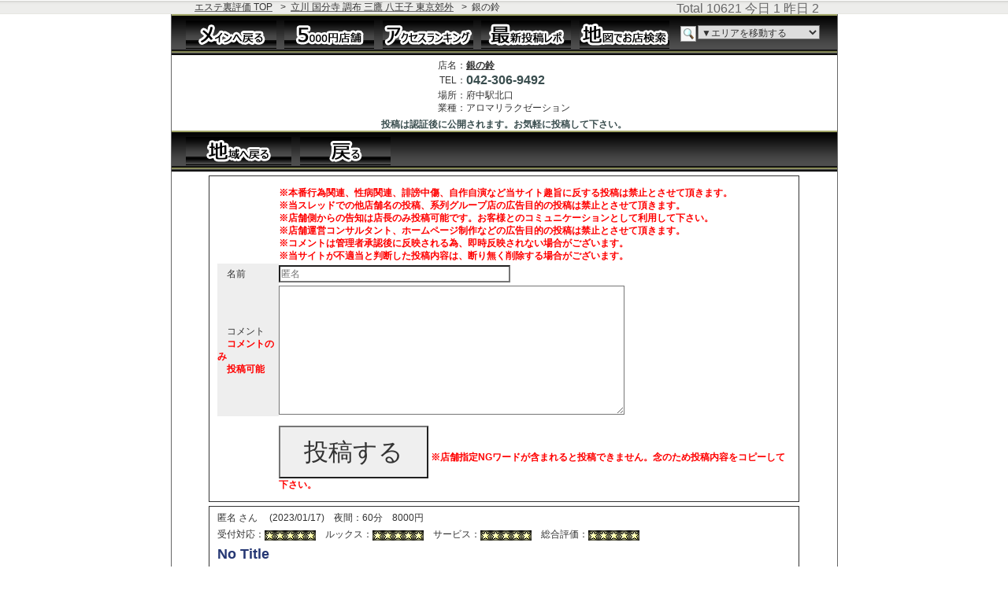

--- FILE ---
content_type: text/html; charset=Shift_JIS
request_url: https://deli-hyo.com/keioline/gns/index.html?mode=formw&id=2
body_size: 8611
content:
<!DOCTYPE HTML PUBLIC "-//W3C//DTD HTML 4.01 Transitional//EN">
<HTML lang="ja">
<head>
<!-- Global site tag (gtag.js) - Google Analytics -->
<script async src="https://www.googletagmanager.com/gtag/js?id=UA-2110537-1"></script>
<script>
  window.dataLayer = window.dataLayer || [];
  function gtag(){dataLayer.push(arguments);}
  gtag('js', new Date());

  gtag('config', 'UA-2110537-1');
</script>
<!-- Google Tag Manager -->
<script>(function(w,d,s,l,i){w[l]=w[l]||[];w[l].push({'gtm.start':
new Date().getTime(),event:'gtm.js'});var f=d.getElementsByTagName(s)[0],
j=d.createElement(s),dl=l!='dataLayer'?'&l='+l:'';j.async=true;j.src=
'https://www.googletagmanager.com/gtm.js?id='+i+dl;f.parentNode.insertBefore(j,f);
})(window,document,'script','dataLayer','GTM-W8KHJ9');</script>
<!-- End Google Tag Manager -->	<meta http-equiv="Pragma" content="no-cache" />
	<meta http-equiv="Cache-Control" content="no-cache" />
	<meta http-equiv="Expires" content="Thu, 01 Dec 1994 16:00:00 GMT" />
	<meta http-equiv="content-type" content="text/html; charset=shift_jis" />
	<title>銀の鈴 府中駅北口 アロマリラクゼーション【エステ裏評価】mode=formw&id=2</title>
	<meta http-equiv="content-style-type" content="text/css" />
	<meta http-equiv="content-script-type" content="text/javascript" />
	<meta name="robots" content="index,follow" />
	<meta name="description" content="府中駅北口のアロマリラクゼーション店「銀の鈴」の最新の体験感想、口コミ情報です。mode=formw&id=2">
	<meta name="keywords" content="回春,府中駅北口,銀の鈴,アロマリラクゼーション,洗体,密着,裏評価">
	<link href="../../common.css" rel="stylesheet" type="text/css" />
	<link href="../../shop.css?20180222" rel="stylesheet" type="text/css" />
	<link href="../../shop_menu.css" rel="stylesheet" type="text/css" />
	<script type="text/javascript" src="../../js/head.js"></script>
	<script type="text/javascript" src="../../js/viewmodeGD.js"></script>
</head>
<body>
<!--header start-->
<div id="header"> 
  <ol class="topic_path">
    <li class="home" itemscope itemtype="http://data-vocabulary.org/Breadcrumb"><a href="../../main.html" itemprop="url"><span itemprop="title">エステ裏評価 TOP</span></a>&gt;</li>
    <li itemscope itemtype="http://data-vocabulary.org/Breadcrumb"><a href="../" itemprop="url"><span itemprop="title">立川 国分寺 調布 三鷹 八王子 東京郊外</span></a>&gt;</li>
    <li>銀の鈴</li>
  </ol>

  <div id="sub"> 
	Total 10621 今日 1 昨日 2  </div>
</div>
<!--/header end-->

<!--base start-->
  <div id="base">
  <h1>銀の鈴の口コミと裏評価</h1>
<!--contents start-->
  <!--main_menu start-->
<div id="gm"><div id="gbox">
<div id="gbox_left">
<ul>
<li class="gm1"><a href="https://deli-hyo.com/main.html" title='メインページ'><span>メインページ</span></a></li>
<li class="gm2 "><a href="https://deli-hyo.com/picup.html" title="5000円で遊べるお店"><span>5000円で遊べるお店</span></a></li>
<li class="gm3 "><a href="https://deli-hyo.com/ranking.html" title="アクセス店舗ランキング"><span>アクセス店舗ランキング</span></a></li>
<li class="gm4 "><a href="https://deli-hyo.com/main.html#report" title="最新投稿レポート"><span>最新投稿レポート</span></a></li>
<li class="gm5 "><a href="https://deli-hyo.com/main.html#search" title="地図でお店検索"><span>地図でお店検索</span></a></li></ul>
</div>
<div id="gbox_right">
<div class="navi-shopsearch">
<span class="sformicon"></span>	<!-- /* 首都圏 -->
	<div id="areaSelectBox">
		<form><select name="menu" onChange="MM_jumpMenu('self',this,0)">
		<option selected>▼エリアを移動する</option>
			<option value="https://deli-hyo.com/main.html">メインへ戻る</option>
		<optgroup label="東京">
<br />
<b>Warning</b>:  file(../area_kantou.dat) [<a href='function.file'>function.file</a>]: failed to open stream: No such file or directory in <b>/home/kir013776/public_html/deli-hyo.com/area_syutoken.dat</b> on line <b>10</b><br />
		</optgroup>
		<optgroup label="神奈川">
		</optgroup>
		<optgroup label="千葉">
		</optgroup>
		<optgroup label="埼玉">
		</optgroup>
		<optgroup label="茨城">
		</select>
		</form>
	</div>
	<!-- */ 首都圏 --></div>
</div>
</div></div>
    <!--/main_menu end-->

<div id="contents"> 
  <table summary="店舗データ">
    <tbody>
      <tr> 
        <td align=right nowrap>店名：</td>
        <td><h2><a href="http://www.ginnosuzu.relaxjp.info/?utm_campaign=D&utm_medium=referral&utm_source=deli-hyo.com" target="_blank" rel="nofollow">銀の鈴</a></h2></td>

      </tr>
      <tr> 
        <td align=right nowrap>TEL：</td>
        <td><strong>042-306-9492</strong></td>
      </tr>
      <tr> 
        <td align=right nowrap>場所：</td>
        <td>府中駅北口</td>
      </tr>
      <tr> 
        <td align=right nowrap>業種：</td>
        <td>アロマリラクゼーション</td>
      </tr>
    </tbody>
  </table>
</div>
<strong>投稿は認証後に公開されます。お気軽に投稿して下さい。</strong>
<!--contents start-->
      <br style="clear: both;" />


  <!--main_menu start-->
<div id="gm"><div id="gbox">
<div id="gbox_under">
<ul>
<li class="gm7 "><a href="../" title="立川 国分寺 調布 三鷹 八王子 東京郊外の回春エステ"><span>立川 国分寺 調布 三鷹 八王子 東京郊外の回春マッサージ</span></a></li>
<li class="gm10"><a href="./" title="銀の鈴"><span>銀の鈴</span></a></li>
</ul>
</div>

</div></div>
    <!--/main_menu end-->

<div id="container"> 


    <div id="formw" class="box data"> 
    <form action="./index.html" enctype="multipart/form-data" method="post">
      <input type="hidden" name="mode" value="write" />
      <input type="hidden" name="id" value="2" />
            <input name="cookie" type="hidden" value="1" />
      <table  width="100%" cellpadding="0" cellspacing="3">
        <tr> 
          <td width="80"></td>
          <td><strong>※本番行為関連、性病関連、誹謗中傷、自作自演など当サイト趣旨に反する投稿は禁止とさせて頂きます。<br>
※当スレッドでの他店舗名の投稿、系列グループ店の広告目的の投稿は禁止とさせて頂きます。<br>
※店舗側からの告知は店長のみ投稿可能です。お客様とのコミュニケーションとして利用して下さい。<br>
※店舗運営コンサルタント、ホームページ制作などの広告目的の投稿は禁止とさせて頂きます。<br>
※コメントは管理者承認後に反映される為、即時反映されない場合がございます。<br>
※当サイトが不適当と判断した投稿内容は、断り無く削除する場合がございます。</strong></td>
        </tr>
        <input type="hidden" name="title" size="40" maxlength="25" value="Re: No Title" />
        <tr> 
          <td bgcolor="#EEEEEE">　名前</td>
          <td><input type="text" name="name" size="40" maxlength="15" value="" placeholder="匿名"/></td>
        </tr>
                <tr> 
          <td bgcolor="#EEEEEE">　コメント<br><strong>　コメントのみ<br>　投稿可能</strong></td>
          <td><textarea name="mes" cols="60" rows="10" onkeyup="resizeTextarea(this);" onmouseup="resizeTextarea(this);"></textarea></td>
        </tr>
                        <tr> 
          <td>&nbsp;</td>
          <td><input name="areaid" type="hidden" id="sname" value="keioline"> 
            <input name="shopid" type="hidden" id="sname" value="gns"> 
            <input name="sname" type="hidden" id="sname" value="銀の鈴"> 
          <button class="button8" type="submit">投稿する</button> <strong>※店舗指定NGワードが含まれると投稿できません。念のため投稿内容をコピーして下さい。</strong></td>
        </tr>
      </table>
    </form>
  </div>
          <div id="read"> 
        <div class="box data"> 
            <div class="reply"><a href="./index.html?mode=formw&amp;id=2">
</a></div>

      <p>匿名  さん
        <!--Mozilla/5.0 (Windows NT 10.0; Win64; x64) AppleWebKit/537.36 (KHTML, like Gecko) Chrome/109.0.0.0 Safari/537.36-->
        　(2023/01/17)　夜間：60分　8000円　
	<!--[2]-->
      </p>
      <p>受付対応：<img src="../../img/hosi5.gif" />　ルックス：<img src="../../img/hosi5.gif" />　サービス：<img src="../../img/hosi5.gif" />　総合評価：<img src="../../img/hosi5.gif" />
      <p> 
                <span class="thread_title">No Title</span> 
              <div class="tcomment"> 
        <p>店はとても綺麗です、女の子が可愛いけどマッサージ上手です。</p>
      </div>
            
                </div>
      </div>
              <div id="navi"> 
    <ul>
      <li> 
              </li>
      <li> 
              </li>
    </ul>
    <ul>
      <li><a href="../../main.html">回春エステ情報</a>Topへ</li>
      <li><a href="../">立川 国分寺 調布 三鷹 八王子 東京郊外の回春</a>店舗一覧</li>
      <li><a href="./">銀の鈴</a>Topへ</li>
    </ul>
<p><a href="https://deli-hyo.com/">回春マッサージ,回春エステの体験口コミ【エステ裏評価】</a></p>
  </div>


</div>
 
</div>
<!--/base end-->
</BODY>
</HTML>



--- FILE ---
content_type: text/css
request_url: https://deli-hyo.com/common.css
body_size: 3345
content:
/*フォントサイズの設定*/
.big{ font-size: 1.2em!important; }
.big2{ font-size: 1.5em!important; }
.big3{ font-size: 1.8em!important; }
.small{ font-size: 0.8em!important; }

/*フォントの色設定*/
.red{ color: #e53935!important; }/*赤*/
.blue{ color: #0000dd!important; }/*青*/
.green{ color: #4caf50!important; }/*緑*/
.yellow{ color: #ffff00!important; }/*黄*/
.navy{ color: #3f51b5!important; }/*紺*/
.orange{ color: #ff9800!important; }/*橙*/
.pink{ color: #ec407a!important; }/*ピンク*/
.purple{ color: #9c27b0!important; }/*紫*/
.olive{ color: #808000!important; }/*オリーブ*/
.lime{ color: #00ff00!important; }/*黄緑*/
.aqua{ color: #00bcd4!important; }/*水色*/
.black{ color: #000!important; }/*黒*/
.gray{ color: #ccc!important; }/*灰*/
.white{ color: #fff!important; }/*白*/
.brown{ color: #6d4c33!important; }/*茶*/

/*マーカー表示（背景に着色）*/
.box-yellow,
.box-orange,
.box-pink,
.box-lime,
.box-gray{ padding: 2px; }

.box-yellow{ background-color: #ff6; }/*黄*/
.box-orange{ background-color: #f90; }/*橙*/
.box-pink{ background-color: #ffccff; }/*ピンク*/
.box-lime{ background-color: #9f9; }/*黄緑*/
.box-gray{ background-color: #ccc; }/*灰*/
.box-white{ background-color: #fff; }/*白*/


.font12 {font-size: 12px;}
.font15 {font-size: 15px;}
p {
	margin: 5px 0px;
}
table {
	font-size: 12px;
	border-collapse: collapse;
}
input, textarea {
	font-size: 12px;
	padding: 1px;
}
img {
	border: 0px;
	vertical-align: bottom;
}

hr {
	color: #333333;
	background-color: #333333;
	border: 0px;
	height: 1px;
}
#container {
	width: 750px;
	text-align: left;
	margin: 0px auto;
	clear: left;
}
#navi {
	font-family: Verdana, sans-serif;
	font-size: 12px;
	text-align: center;
	margin: 0px;
	padding: 0px;

}
#navi ul {
	list-style-type: none;
}
#navi li {
	display: inline;
	padding: 0px 3px;
}
#formw table {
	margin: 10px 0px;
}
#formw td {
	border: none;
	padding: 2px 0px;
}
#formw td strong{
	color: #FF0000;
}

#read .reply {
	margin: 0px;
	float: right;
	padding: 0px;


}
#tree div {
	margin: 25px 0px;
}
#topic th,
#image th {
	color: #3080AB;
	background-color: #E1E7EC;
	border: 1px solid #D8D8D8;
	padding: 7px 0px;
	text-align: center;
}
#topic td,
#image td {
	color: inherit;
	background-color: #EEE;
	border: 1px solid #D8D8D8;
}
#topic td {
	padding: 7px 7px;
}
#topic .center {
	text-align: center;
}
#image table {
	background-color: #EEE;
}
#image td {
	padding-top: 4px;
	text-align: center;
	vertical-align: bottom;
}
#admin .post {
	text-align: right;
}
#admin .page form {
	margin-bottom: 25px;
	float: right;
}
#admin .reply {
	margin: 0px;
	float: right;
	padding: 0px;
}

#page {
	text-align: center;
	margin: 25px 0px 15px 0px;
}
#copyright {
	text-align: center;
	padding-bottom: 25px;
}
div.box {
	font-size: 13px;
	margin: 5px 0px;
	border: 1px solid #333333;
}
div.data {
	padding: 1px 10px;
}
.mail, .url, .reply, .new {
	margin-left: 5px;
}
.img img {
	background-color: #FFF;
	padding: 4px;
	border-right: 1px solid #BBB;
	border-bottom: 1px solid #BBB;
}
.new {
	font-weight: normal;
	color: #FF6600;
}
button.button8 {
	font-size: 2.6em;
	padding: 10px 30px;
	margin:10px 0 0;
}

float-l {
	float: left;
}
float-r {
	float: right;
}
disp-b {
	display: block;
}
disp-i {
	display: inline;
}
disp-ib {
	display: inline-block;
}

.thread_title{
	font-size: 18px;
	font-weight: bold;
	color: #263874;
}

--- FILE ---
content_type: text/css
request_url: https://deli-hyo.com/shop.css?20180222
body_size: 23338
content:
@charset "utf-8";

* {
	color:#333333;
	padding:0;
	font-size: 12px;
	line-height: 140%;
	margin: 0;
	background-image: none;
}

body {
	background-color: #FFFFFF;
	background-image: url(img/bg.gif);
	background-repeat: repeat-x;
	text-align: center;
	margin: 0px;
	padding: 0px;
	-webkit-text-size-adjust: none;
	font-family:"Meiryo UI","Hiragino Kaku Gothic Pro",Meiryo,"ヒラギノ角ゴ Pro W3","MS PGothic","MS UI Gothic",Helvetica,Arial,sans-serif;
}


a {
}

a:hover {
	text-decoration: none;
}

a img {
	border:none;
}

hr {
	clear: both;
	height: 1px;
	color: #FFFFFF;
}

strong {
	color: #394D4E;
}

li {
	list-style-type: none;
}

.chui {
	color: #CC3300;
}


/*
ベース
-------------------------------------------------------------------*/
#base {
	width:845px;
	margin-right: auto;
	margin-left: auto;
	background-color: #FFFFFF;
	margin-top: 0px;
	border-right-width: 1px;
	border-left-width: 1px;
	border-right-style: solid;
	border-left-style: solid;
	border-right-color: #666666;
	border-left-color: #666666;
	border-bottom-width: 1px;
	border-bottom-style: solid;
	border-bottom-color: #666666;
	position: relative;
}

#wrap {
	float: left;
	padding: 5px;
	background-image: url(img/side_base.gif);
	background-repeat: repeat-y;
	background-position: left;
}


/*
ヘッダー
-------------------------------------------------------------------*/

#header {
	width:820px;
	margin-right: auto;
	margin-left: auto;
	position: relative;
	height: 18px;
}

h1 {
	position: absolute;
	bottom: 0px;
	right: 5px;
	font-size: 10px;
	line-height: 18px;
	color: #666666;
	font-weight: normal;
	float: left;
	padding-left: 5px;
	padding-right: 10px;
	text-decoration: none;
}

#header #sub {
	font-size: 16px;
	color: #666666;
	position: absolute;
	top: 0px;
	right: 10px;
	text-align: right;
}
#header #logo {
	clear: both;
	padding-top: 10px;
	padding-left: 10px;
	float: left;
}
#header h2 {
	font-size: 10px;
	font-weight: normal;
	color: #777777;
	line-height: 18px;
}

#header #head_ul {
	position: absolute;
	top: 30px;
	right: 15px;
}
#header #head_ul li {
	font-size: 10px;
	background-image: url(img/li.gif);
	background-repeat: no-repeat;
	background-position: left center;
	line-height: 18px;
	padding-left: 7px;
}

#header #head_ul li a {
	font-size: 10px;
}
/*******************************
	パン屑リスト
*******************************/
#header ol.topic_path{
	position: absolute;
	top: 0px;
	left: 0px;

	margin: 0;
	padding: 0;
	list-style: none;
	line-height: 18px;
}
#header ol.topic_path li{
	display: inline;
	padding-right: 3px;
}
#header ol.topic_path li a{
	color: #666666;
	margin-right: 10px;
}
#header ol.topic_path li.home{
	padding-left: 17px;
}

/*
コンテンツ
-------------------------------------------------------------------*/

#top_img {
	padding-top: 5px;
	padding-bottom: 5px;
	height: 130px;
	background-color: #DFDFDB;
	text-align: center;
	border: 1px solid #FFFFFF;
}

#top_img #TopBanaBox{
	margin: 1px;
	padding: 5px 0px 0px;
	height: 130px;
	width: 251px;
	float: left;
	text-align: center;
}

#contents {
	width: 550px;
	margin-right: auto;
	margin-left: auto;
}

#contents p{
	padding-top: 5px;
	padding-bottom: 0px;
	background-image: url(img/note_line.gif);
	margin-right: 30px;
	margin-left: 30px;
	line-height: 20px;
	padding-right: 10px;
	padding-left: 10px;
	margin-top: 5px;
	margin-bottom: 3px;
}

#contents h3 {
	font-size: 16px;
	padding-left: 25px;
	color: #222222;
	margin-top: 5px;
	margin-bottom: 0px;
	margin-right: 5px;
	margin-left: 5px;
	font-weight: bold;
	line-height: 31px;
	background-image: url(img/h3.gif);
	height: 35px;
	background-repeat: no-repeat;
}


#contents h4 {
	font-size: 14px;
	border-left-width: 5px;
	border-left-style: solid;
	border-left-color: #A9B59B;
	padding-left: 7px;
	color: #555555;
	line-height: 18px;
	margin-top: 15px;
	margin-bottom: 10px;
	margin-left: 13px;
}

#contents h4 a {
	font-size: 14px;
}

#contents h5 {
	font-size: 13px;
	color: #FFFFFF;
	line-height: 18px;
	margin-top: 15px;
	margin-bottom: 10px;
	margin-left: 20px;
	background-color: #9EAD70;
	margin-right: 20px;
	padding-left: 10px;
}

.roll ul {
	list-style-type: none;
	margin-top: 5px;
	margin-right: 15px;
	margin-bottom: 5px;
	margin-left: 15px;
}

.roll li {
}

#contents #c_pad {
	padding-top: 5px;
	padding-right: 10px;
	padding-bottom: 10px;
	padding-left: 10px;
}

/*レポート
----------------------------------------------- */
.roll {
	OVERFLOW: auto; HEIGHT: 280px; width: 570px; TEXT-ALIGN: left;
}
.roll ul{
	width: 520px;
}
.roll li a{
	display: block;
	text-decoration: none;
}
.roll li a:hover {
	color: #000000;
	text-decoration: none;
}

.date {
	text-align: center;
	width: 100px;
	float: left;
	padding-top: 5px;
	padding-right: 0px;
	padding-bottom: 0px;
	padding-left: 0px;
}
.newname {
	width: 150px;
	float: left;
	padding-top: 5px;
	padding-right: 0px;
	padding-bottom: 0px;
	padding-left: 0px;
}

.newarea {
	width: 120px;
	float: left;
	padding-top: 5px;
	padding-right: 0px;
	padding-bottom: 0px;
	padding-left: 0px;
}
.newcg {
	width: 120px;
	float: left;
	padding-top: 5px;
	padding-right: 0px;
	padding-bottom: 0px;
	padding-left: 0px;
}
/* for IE \*/
* html body #base #contents #c_pad {
	padding: 9px;
}	
/**/

#contents p a {
	line-height: 20px;
}

#contents p strong {
	line-height: 20px;
}

#contents .img_left {
	float: left;
	background-color: #FFFFFF;
	padding-top: 3px;
	padding-right: 5px;
	padding-left: 5px;
	padding-bottom: 0px;
}

#contents .img_left img {
	border: 2px solid #EDEDE9;
}

#contents .c_img_left {
	float: left;
	background-color: #FFFFFF;
	margin-right: 10px;
	padding-top: 10px;
	padding-right: 10px;
	padding-left: 10px;

}

#contents .c_img_left img {
	border: 1px solid #999999;
}

#contents .c_img_right {
	float: right;
	background-color: #FFFFFF;
	padding: 10px;
}

#contents .c_img_right img {
	border: 1px solid #999999;
}

#contents p .chui {
	line-height: 20px;
}
.list li {
	background-image: url(img/li.gif);
	background-repeat: no-repeat;
	background-position: left center;
	padding-left: 8px;
	border-bottom-width: 1px;
	border-bottom-style: solid;
	border-bottom-color: #E3E3E3;
	background-color: #F7F7F7;
	border-top-width: 1px;
	border-top-style: solid;
	border-top-color: #FFFFFF;
	line-height: 25px;
}
ul.list {
	margin-bottom: 10px;
}
.list li:hover {
	background-color: #FFFFFF;
}


/*
3box
-------------------------------------------------------------------*/
#contents .box3 {
	float: left;
	height: 130px;
	width: 173px;
	border: 1px solid #DDDDDD;
	margin: 5px;
	padding: 5px;
	background-image: url(img/box_bg.gif);
	background-repeat: repeat-x;
	background-position: bottom;
	position: relative;
	text-align: center;
}
#contents .box3 h4 {
	margin: 0px;
	background-color: #7A7A76;
	color: #FFFFFF;
	font-size: 14px;
	font-weight: bold;
	border-left-color: #81B318;
}

#contents .box3 p {
	margin: 0px;
}
#contents .box3 .btn a {
	font-size: 10px;
	line-height: 17px;
	height: 17px;
	padding-left: 5px;
	color: #FFFFFF;
	background-color: #7A7A76;
	border: 1px solid #D2D2D2;
	width: 93px;
	display: block;
	text-align: center;
	text-decoration: none;
	background-image: url(img/btn.gif);
	position: absolute;
	bottom: 10px;
	padding-right: 5px;
	left: 40px;
}

#contents .box3 .btn a:hover {
	background-color: #FF9900;
	background-image: url(img/btn_ov.gif);
}
.box3 a img {
	border: 2px solid #EDEDE9;
}
.box3 a:hover img {
	border: 2px solid #FCD096;
}


#contents .box3_photo {
	float: left;
	height: 160px;
	width: 173px;
	border: 1px solid #DDDDDD;
	margin: 5px;
	padding: 5px;
	background-image: url(img/box_bg.gif);
	background-repeat: repeat-x;
	background-position: bottom;
	position: relative;
	text-align: center;
}

#contents .box3_photo:hover {
	border: 1px solid #CCCCCC;
	background-color: #F2F2F2;
}

.box3_photo a img {
}
.box3_photo a:hover img {
	border: 2px solid #FCD096;
}

/*

/*
店舗詳細
-------------------------------------------------------------------*/
#SHOPFRAME{
	width: 800px;
	margin-right: auto;
	margin-left: auto;
	color: #000000;
}
#SHOPDETAIL{
	margin: 0px;
	padding: 5px 0px 5px 25px;
	float: left;
	text-align: left;

}
#SHOPDETAIL .table{
	margin: 0px;
	padding: 1px;
	border: 1px solid #F3F3F3;
}
#SHOPDETAIL .td1{
	width: 50px;
	height: 30px;
	background-color: #fffafa;
	font-size: 12px;
	line-height: normal;
	text-align: right;
	border: 1px solid #F3F3F3;
}
#SHOPDETAIL .td2{
	width: 230px;
	font-size: 14px;
	line-height: normal;
	border: 1px solid #F3F3F3;
}
#SHOPDETAIL .td2 h2{
	line-height: 15px;
	font-size: 16px;
}
#SHOPDETAIL .td3{
	width: 50px;
	height: 23px;
	background-color: #fffafa;
	font-size: 12px;
	line-height: normal;
	text-align: right;
	border: 1px solid #F3F3F3;
}
#SHOPDETAIL .tel{
	color: #8C0000;
	font-weight: normal;
	font-size: 20px;
	font-family:"Impact";
}
#SHOPDETAIL .td4{
	width: 280px;
	height: 400px;
	background-color: #fffafa;
	border: 1px solid #F3F3F3;
	position:relative;
}
#SHOPDETAIL .bk_detail_pic{
	width:250px;
	height:400px;
	position:absolute;
	top:0px;
	left:15px;
	z-index:30;
}
#SHOPDETAIL .detail_pic{
	position:absolute;
	top:0;
	left:15;
	z-index:10;
}

#SHOPDETAIL table,td{
	margin: 0;
	padding: 0;
}

#SHOPDETAIL h2{
	margin: -10px 0 0 0;
	padding: 0;
	HEIGHT: 20px;
}
#SHOPDETAIL h2 a{
	margin: 0 0 0 8px;
	font-size: 16px;
	line-height: 17px;
}
#SHOPDETAIL .STel span{
	color: #8C0000;
	font-size: 20px;
	font-family:"Impact", "sans-serif";
	margin-top: 0px;
	margin-bottom: 0px;
	padding-top: 0px;
	padding-bottom: 0px;
	line-height: 15px;
}
.font00 a{
	font-size: 16px;
}
.font01 {
	font-size: 14px;
	line-height: normal;
}
.font03 {
	font-size: 12px;
	line-height: normal;
}

.picuplady {
	font-size: 12px;
	margin: 0px auto;
	padding: 0px;
	display: block;

}
.plp {
	margin: 0px auto;
	padding: 0px;
}
.pln {
	font-size: x-small;
	margin: 0px auto;
	padding: 0px;
}
.pla {
	font-size: x-small;
	margin: 0px;
	padding: 0px;
}

/*

/*
news
-------------------------------------------------------------------*/
#INFOMATION{
	width: 400px;
	HEIGHT: 245px;
	text-align: left;
	OVERFLOW: auto;
	margin: 0px;
	padding: 5px 0px 0px 0px;
	border-top: 1px none #fff8dc;
	border-right: 1px solid #fff8dc;
	border-bottom: 1px solid fff8dc;
	border-left: 1px solid #fff8dc;
}
#INFOMATION .date{
	font-size: 10px;
	text-align: right;
	width: 100%;
	margin: 0px;
	padding: 0px;
}
#INFOMATION .waridate{
	font-size: 10px;
	text-align: right;
	width: 100%;
	margin: 0px;
	padding: 0px;
	background-image: url(img/bk_wari.gif);
	background-repeat: no-repeat;
	background-position: left top;
}
#INFOMATION .infodate{
	font-size: 10px;
	text-align: right;
	width: 100%;
	margin: 0px;
	padding: 0px;
	background-image: url(img/bk_info.gif);
	background-repeat: no-repeat;
	background-position: left top;
	background-color: #fff8dc;
	display: block;
}
#INFOMATION .subject{
	font-size: 14px;
	font-weight: bold;
	background-image: url(img/p3.gif);
	width: 100%;
	background-repeat: no-repeat;
	background-position: left center;
	background-color: #fff8dc;
	margin: 0px;
	padding-top: 0px;
	padding-right: 0px;
	padding-bottom: 0px;
	padding-left: 15px;
}
#INFOMATION .comment {
	margin: 0px;
	padding-top: 5px;
	padding-right: 0px;
	padding-bottom: 0px;
	padding-left: 0px;
}
#INFOMATION .comment a {
	display: block;
	padding-bottom: 20px;
	width: 100px;
	float: right;
	background-attachment: scroll;
	background-image: url(img/picup.gif);
	background-repeat: no-repeat;
	background-position: center bottom;

}

#INFOMATION .comment img {
	margin: 0px;
	padding: 0px;
}
#INFOMATION .comment p {
	margin: 0px;
	padding: 0px;
}

#Rinfo{
	float: left;
	text-align: left;
	margin: 5px 0px 0px 0px;
	padding: 0px 0px 0px 0px;
}
#BANA468{
	width: 468px;
	HEIGHT: 70px;
	text-align: left;
	margin: 5px 0px 0px 0px;
	padding: 0px 0px 0px 0px;
}
#SOKUHOU{
	width: 468px;
	height: 420px;
	text-align: left;
	margin: 0px;
	padding: 0px 0px 0px 0px;
	border-top: 1px none #fff8dc;
	border-right: 1px solid #fff8dc;
	border-bottom: 1px solid fff8dc;
	border-left: 1px solid #fff8dc;
}
#SOKUHOU .date{
	font-size: 10px;
	text-align: right;
	width: 100%;
	margin: 0px;
	padding: 0px;
}
#SOKUHOU .waridate{
	font-size: 10px;
	text-align: right;
	width: 100%;
	margin: 0px;
	padding: 0px;
	background-image: url(img/bk_wari.gif);
	background-repeat: no-repeat;
	background-position: left top;
}
#SOKUHOU .infodate{
	font-size: 10px;
	text-align: right;
	width: 100%;
	height: 70px;
	margin: 0px;
	padding: 0px;
	background-image: url(img/urawarititle.png);
	background-repeat: no-repeat;
	background-position: left top;
	background-color: #fff8dc;
	display: block;
}
#SOKUHOU .subject{
	overflow:hidden;
	font-size: 14px;
	height: 20px;
	font-weight: bold;
	background-image: url(img/p3.gif);
	background-repeat: no-repeat;
	background-position: left center;
	background-color: #fff8dc;
	margin: 0px 0px 0px 5px;
	padding: 0px 0px 0px 15px;
}
#SOKUHOU .comment {
	margin: 0px;
	padding-top: 5px;
	padding-right: 0px;
	padding-bottom: 0px;
	padding-left: 0px;
	width: 468px;
	height: 290px;
	OVERFLOW: auto;
}
#SOKUHOU .comment a {
	display: block;
	padding-bottom: 20px;
	width: 100px;
	float: right;
	background-attachment: scroll;
	background-image: url(img/picup.gif);
	background-repeat: no-repeat;
	background-position: center bottom;

}

#SOKUHOU .comment img {
	margin: 0px;
	padding: 0px;
}
#SOKUHOU .comment p {
	margin: 0px;
	padding: 0px 0px 0px 5px;
	font-size: 13px;
	line-height: 22px;
}
#SOKUHOU .head {
	margin: 5px 0px 0px 5px;
	font-size: 14px;
	font-weight: bold;
	color: #0000FF;
}
#SOKUHOU .foot {
	font-size: 15px;
	font-weight: bold;
	text-align: right;
	color: #FF0000;
}

/*
リンク集ページ用
-------------------------------------------------------------------*/

#contents dl {
	border-bottom-width: 1px;
	border-bottom-style: solid;
	border-bottom-color: #D9D9D0;
	margin-bottom: 10px;
	padding-top: 10px;
	padding-right: 20px;
	padding-bottom: 10px;
	padding-left: 20px;
}
#contents dt {
	border-left-width: 5px;
	border-left-style: solid;
	border-left-color: #B5C2A3;
	padding-left: 5px;
}
#contents dd {
	margin: 5px;
}

/*
テーブル
-------------------------------------------------------------------*/
#contents table {
	border-collapse: collapse;
	margin-top: 5px;
	margin-bottom: 5px;
	margin-right: auto;
	margin-left: auto;

}

#contents td {
}
#contents td strong{
	font-size: 16px;
}
#contents td a{
}
#c_pad table {
	width: 580px;
	margin-top: 5px;
	margin-right: auto;
	margin-bottom: 5px;
	margin-left: auto;
}
#c_pad table td {
	padding: 5px;
	border: 1px solid #EAE8DF;
}
#c_pad table th {
	background-color: #EFEDE7;
	padding: 7px;
}
#c_pad form table th {
	width: 127px;
}

table td.td_head {
	background-color: #9BBC63;
	text-align: right;
	padding: 8px;
	white-space: nowrap;
	color: #FFFFFF;
	border-top-width: 1px;
	border-right-width: 3px;
	border-bottom-width: 1px;
	border-left-width: 1px;
	border-top-style: solid;
	border-right-style: solid;
	border-bottom-style: solid;
	border-left-style: solid;
	border-top-color: #D3CDB4;
	border-right-color: #D3CDB4;
	border-bottom-color: #D3CDB4;
	border-left-color: #D3CDB4;
	font-size: 13px;
	background-image: url(img/td_head.gif);
	background-repeat: repeat-x;
}

table td.td_odd {
	background-color: #F8F3E7;
	text-align: left;
	padding: 8px;
	border: 1px solid #D3CDB4;
	font-size: 13px;
	background-image: url(img/td_odd.gif);
	background-repeat: repeat-x;
}

.td_head .eng {
	margin: 0px;
	padding: 0px;
	font-size: 10px;
	color: #68823E;
}

/*
女性リスト
-------------------------------------------------------------------*/
#lady {
	width: 660px;
	margin-right: auto;
	margin-left: auto;
	padding-top: 5px;
	padding-bottom: 5px;
	display: block;

}
.lady {
	border: 2px solid #fff0f5;
	margin: 1px;
	padding: 1px;
	float: left;
	background-color: #F8F3E7;
}
.lp {
	margin: 0px;
	padding: 0px;
	height: 133px;
	width: 100px;
}
.ln {
	font-size: x-small;
	margin: 0px;
	padding: 0px;
	width: 100px;
}
.la {

	font-size: x-small;
	margin: 0px;
	padding: 0px;
	width: 100px;
}


/*
パンくずリスト
-------------------------------------------------------------------*/
#contents #pan {
	padding: 5px;
	border-bottom-width: 1px;
	border-bottom-style: solid;
	border-bottom-color: #EAEAEA;
}
#contents #pan a {
	margin-right: 7px;
	margin-left: 7px;
}
#contents #pan strong {
	margin-left: 7px;
}

/*
サイド・メニュー
-------------------------------------------------------------------*/
#side {
	float: left;
	width: 175px;
	background-color: #DFDFD2;
	margin-left: 2px;
	padding-bottom: 10px;
}

#side li {
	list-style-type: none;
}

#side_d {
	padding-top: 2px;
	margin-bottom: 5px;
	width: 160px;
	margin-right: auto;
	margin-left: auto;
	margin-top: 5px;
	border: 1px solid #CECEB9;
	background-color: #EFEFE9;
}

#side_d h3 {
	display: block;
	width: 146px;
	line-height: 24px;
	color: #FFFFFF;
	margin-right: auto;
	margin-left: auto;
	margin-bottom: 0px;
	margin-top: 3px;
	font-size: 12px;
	text-align: center;
	background-color: #666666;
	background-image: url(img/side_h3.gif);
	border-right-width: 1px;
	border-left-width: 1px;
	border-right-style: solid;
	border-left-style: solid;
	border-right-color: #969583;
	border-left-color: #969583;
	height: 24px;
	font-weight: normal;
}

#side_d ul {
	margin-bottom: 5px;
}

#side_d li a {
	display: block;
	width:120px;
	font-size: 12px;
	color:#555555;
	line-height: 24px;
	margin-right: auto;
	margin-left: auto;
	padding-right: 10px;
	padding-left: 20px;
	background-image:url(img/side_li.gif);
	background-repeat: no-repeat;
	background-color: #EEEEEE;
	text-decoration: none;
	height: 24px;
}


#side_d li a:hover {
	background-color: #FFFFCC;
	color: #000000;
	text-decoration: none;
	background-image: url(img/side_li_ov.gif);
}


#side img {
	border:none;
}

#side p {
	padding: 10px;
}

#side p a {
	font-size:10px;
	background-color: #E2DECF;
	display: block;
	padding: 10px;
	line-height: 15px;
	border: 2px solid #C6BCB0;
}

#side #side_pr {
	margin: 10px;
	padding: 10px;
	border: 1px solid #DBD9D0;
	background-color: #F8F8F5;
}


/*
フッタメニュー
-------------------------------------------------------------------*/

#f_menu {
	clear: both;
	background-image: url(img/foot_bg.gif);
	background-repeat: repeat-x;
	border: 1px solid #E2E2DE;
	padding: 10px;
	background-color: #F5F4F0;
	background-position: bottom;
}
#f_menu li {
	list-style-type: none;
	display: inline;
	border-right-width: 1px;
	border-right-style: solid;
	border-right-color: #999999;
	padding-right: 5px;
	padding-left: 5px;
	font-size: 10px;
	line-height: 20px;
}
#f_menu ul {
	margin-top: 5px;
	margin-bottom: 5px;
}
#f_menu li a {
	font-size: 12px;
}

#f_menu p {
	font-size: 10px;
	color: #333333;
}

#f_menu #pr {
	font-size: 10px;
	color: #888888;
	text-align: right;
	padding: 5px;
}
#f_menu #pr a {
	font-size: 10px;
	color: #888888;
}
/*
コピーライト
-------------------------------------------------------------------*/

address {
	font-style: normal;
	color: #FFFFFF;
	text-align: right;
	display: block;
	background-color: #7A8D41;
	font-size: 10px;
	padding: 5px;
	font-family: Arial, Helvetica, sans-serif;
}

/*
詳細割引
-------------------------------------------------------------------*/

#discount h2{
	font-size:18px;
	font-weight: bold;
	color: #FF0000;
	clear: left;
	padding-top: 15px;
}
#discount span{
	font-size:14px;
}
#discount .inpact{
	color:#479ef8;
	font-size:14px;
	font-weight: bold;
}
#discount table{
	width: 780px;
	border-spacing:0;
	border:1px solid #999999;
	margin-right: auto;
	margin-left: auto;
}


#discount th{
	width: 135px;
	font-size:15px;
	text-align:center;
	background: #fffafa url(img/bg_wari.png);
	color:#dd4e79;
	font-weight: bold;
}

#discount td{
	padding:10px 10px 10px 20px;
	font-size:14px;
	font-weight: bold;
	letter-spacing: 0.1em;
	line-height:1.7em;
}

#discount .period{
	color:#e24874;
	text-align:right;
	font-weight: bold;
	font-size:13px;
	background-color: #fffafa;
}


#discount .tel{
	color:#479ef8;
	text-align:right;
	font-size:14px;
	font-weight: bold;
	background-color: #fffafa;
}


#discount .tel address {
	color: #8C0000;
	text-align:right;
	font-size:24px;
	font-weight: bold;
	font-family: 'Arial', 'Tahoma', sans-serif;
	background-color: #fffafa;
}

/*
メニューボタン
-------------------------------------------------------------------*/
/*
div#gm{
	width:100%;
	height:50px;
	padding: 5px 0;
}
div#gbox{
	margin:0 auto;
	width:750px;
	height:50px;
	background:url(./img/menuback.gif) repeat-x left top;
	background-color: #FFFFFF;
	border-top:2px solid #fcc;
	overflow:hidden;
}
div#gbox_left{
	float:left;
	width:475px;
	height:50px;
	padding: 0 0 0 20px;
}
div#gbox_right{
	float:left;
	padding-top: 15px;
	width:250px;
	height:50px;
	text-align:left;
}
div.navi-shopsearch{
	width:245px;
	height:50px;
	overflow:hidden;
}
.sformicon{
	float:left;
	width:19px;
	height:20px;
	background:url(./img/hradericon_sprite.png) no-repeat 0 0;
}
.header-search-shopname{
	float:left;
	width:140px;
	height:16px;
	border-top:1px solid #999;
	border-bottom:1px solid #999;
	border-left:1px solid #999;
	color:#aaa;
	line-height:16px;
	text-indent:3px;
	font-size:13px;
}
.sformbtn1{
	width:34px;
	height:20px;
}
.sformbtn2{
	float:left;
	width:34px;
	height:20px;
	background:url(./img/hradericon_sprite.png) no-repeat -20px 0;
}
div#gbox_left ul li{
	float:left;
	margin:3px 5px 0 10px;
	width:135px;
	height:40px;
	background:url(./img/detail_menu_sprite.png) no-repeat 0 0;
	list-style:none;
}
div#gbox_left ul li.gm1{background-position:0 -40px}
div#gbox_left ul li.gm2{background-position:-137px -40px}
div#gbox_left ul li.gm3{background-position:-273px -40px}
div#gbox_left ul li.gm4{background-position:-409px -40px}
div#gbox_left ul li a{display:block;width:auto;height:40px;background:url(./img/detail_menu_sprite.png) no-repeat 0 0px}
div#gbox_left ul li.gm2 a{background-position:-137px 0px}
div#gbox_left ul li.gm3 a{background-position:-273px 0px}
div#gbox_left ul li.gm4 a{background-position:-409px 0px}
div#gbox_left ul li.gm1_over a{background-position:0 -40px}
div#gbox_left ul li.gm2_over a{background-position:-137px -40px!important}
div#gbox_left ul li.gm3_over a{background-position:-273px -40px!important}
div#gbox_left ul li.gm4_over a{background-position:-409px -40px!important}
div#gbox_left ul li.gm1 a:hover{background-position:0 -40px}
div#gbox_left ul li.gm2 a:hover{background-position:-137px -40px}
div#gbox_left ul li.gm3 a:hover{background-position:-273px -40px}
div#gbox_left ul li.gm4 a:hover{background-position:-409px -40px}
div#gbox_left ul li span{display:none}

*/

/* ----------------
sprite
---------------- */
.spSite i {
	background-image: url(https://deli-hyo.com/img/icon-sp.png);
	background-repeat: no-repeat;
	-webkit-background-size: 20px 29px;
}
.spSite {
	text-align: center;
	margin: 12px auto;
	width:100%;
}
.spSite a {
	line-height: 1;
	font-weight: bold;
	top:-44px;
	right: 10px;
	display: block;
	font-size: 30px;
	color: #666;
	padding: 28px 20px;
	background:#fff;
	-moz-border-radius: 20px;
	-webkit-border-radius: 20px;
	border-radius: 6px;
	border: 2px solid #ccc;
	text-decoration:none;
}
.spSite i {
	display: inline-block;
	width:20px;
	height:29px;
	margin:0px;
	margin-right: 10px;
	vertical-align:-0.1em;
	background-repeat:no-repeat;
}